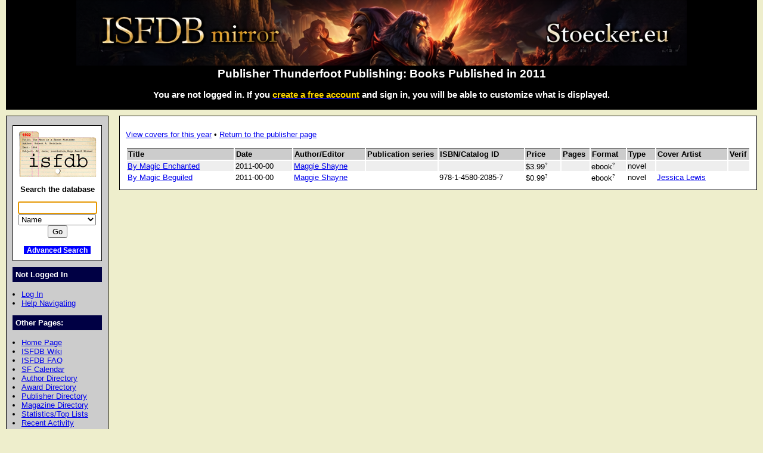

--- FILE ---
content_type: text/html; charset=utf-8
request_url: https://isfdb.stoecker.eu/cgi-bin/publisheryear.cgi?48913+2011
body_size: 2285
content:
<!DOCTYPE HTML PUBLIC "-//W3C//DTD HTML 4.01//EN" "http://www.w3.org/TR/html4/strict.dtd">
<html lang="en-us">
<head>
<meta http-equiv="content-type" content="text/html; charset=utf-8" >
<link rel="shortcut icon" href="/favicon.ico">
<title>Publisher Thunderfoot Publishing: Books Published in 2011</title>
<link href="/biblio.css" rel="stylesheet" type="text/css" media="screen">
<meta property="og:type" content="website"><meta property="og:image" content="https://isfdb.stoecker.eu/preview.png"><meta property="og:title" content="ISFDB mirror Stoecker.eu"></head>
<body>
<div id="wrap">
<a class="topbanner" href="/cgi-bin/index.cgi">
<span>
<img src="/IsfdbStoecker18.png" alt="ISFDB banner">
</span>
</a>
<div id="statusbar">
<h2>Publisher Thunderfoot Publishing: Books Published in 2011</h2>
<script type="text/javascript" src="/isfdb_main.js"></script>
<h3>You are not logged in. If you
 <a href="https://www.isfdb.org/wiki/index.php?title=Special:Userlogin&amp;type=signup">
<span class="newuser">create a free account</span></a>
 and sign in, you will be able to customize what is displayed.</h3>
</div>
<div id="nav">
<div id="search">
<a href="/cgi-bin/index.cgi">
<img src="/isfdb.gif" width="130" height="77" alt="ISFDB logo">
</a>
Search the database
<form method="get" action="/cgi-bin/se.cgi" name="searchform" id="searchform">
<p>
<input name="arg" id="searchform_arg" class="search" value="">
<select name="type" class="search">
<option>Name</option>
<option>Fiction Titles</option>
<option>All Titles</option>
<option>Year of Title</option>
<option>Month of Title</option>
<option>Month of Publication</option>
<option>Series</option>
<option>Publication Series</option>
<option>Magazine</option>
<option>Publisher</option>
<option>ISBN</option>
<option>Tag</option>
<option>Award</option>
</select>
<input value="Go" type="submit" >
</form>
<p class="bottomlinks">
<a class="inverted" href="/cgi-bin/adv_search_menu.cgi" dir="ltr">Advanced Search</a>
</div>
<div class="divider">
Not Logged In
</div>
<ul class="navbar">
<li><a href="/cgi-bin/dologin.cgi?publisheryear.cgi+0" dir="ltr">Log In</a>
<li><a href="https://www.isfdb.org/wiki/index.php/Help:Navigation_Bar">Help Navigating</a>
</ul>
<div class="divider">
Other Pages:
</div>
<ul class="navbar">
<li><a href="/cgi-bin/index.cgi" dir="ltr">Home Page</a>
<li><a href="https://www.isfdb.org/wiki/index.php/Main_Page">ISFDB Wiki</a>
<li><a href="https://www.isfdb.org/wiki/index.php/ISFDB:FAQ">ISFDB FAQ</a>
<li><a href="/cgi-bin/calendar_menu.cgi" dir="ltr">SF Calendar</a>
<li><a href="/cgi-bin/directory.cgi?author" dir="ltr">Author Directory</a>
<li><a href="/cgi-bin/award_directory.cgi" dir="ltr">Award Directory</a>
<li><a href="/cgi-bin/directory.cgi?publisher" dir="ltr">Publisher Directory</a>
<li><a href="/cgi-bin/directory.cgi?magazine" dir="ltr">Magazine Directory</a>
<li><a href="/cgi-bin/stats-and-tops.cgi" dir="ltr">Statistics/Top Lists</a>
<li><a href="/cgi-bin/recent_activity_menu.cgi" dir="ltr">Recent Activity</a>
<li><a href="/cgi-bin/edit/cleanup.cgi" dir="ltr">Cleanup Reports</a>
</ul>
<div class="divider">
Add New Data:
</div>
<ul class="navbar">
<li><a href="/cgi-bin/edit/newpub.cgi?Anthology" dir="ltr">Add New Anthology</a>
<li><a href="/cgi-bin/edit/newpub.cgi?Chapbook" dir="ltr">Add New Chapbook</a>
<li><a href="/cgi-bin/edit/newpub.cgi?Collection" dir="ltr">Add New Collection</a>
<li><a href="/cgi-bin/edit/newpub.cgi?Fanzine" dir="ltr">Add New Fanzine</a>
<li><a href="/cgi-bin/edit/newpub.cgi?Magazine" dir="ltr">Add New Magazine</a>
<li><a href="/cgi-bin/edit/newpub.cgi?Nonfiction" dir="ltr">Add New Nonfiction</a>
<li><a href="/cgi-bin/edit/newpub.cgi?Novel" dir="ltr">Add New Novel</a>
<li><a href="/cgi-bin/edit/newpub.cgi?Omnibus" dir="ltr">Add New Omnibus</a>
<li><a href="/cgi-bin/edit/select_award_type.cgi?0" dir="ltr">Add Untitled Award</a>
</ul>
<div class="divider">
Policies:
</div>
<ul class="navbar">
<li><a href="https://www.isfdb.org/wiki/index.php/ISFDB:General_disclaimer">Disclaimer</a>
<li><a href="https://www.isfdb.org/wiki/index.php/ISFDB:Privacy_policy">Privacy Policy</a>
<li><a href="https://www.isfdb.org/wiki/index.php/Banner_Art_Credits">Banner Art Credits</a>
</ul>
<div class="divider">
License:
</div>
<div id="cclicense">
<a rel="license" href="https://creativecommons.org/licenses/by/4.0/">
<img alt="Creative Commons License" src="/downloads/i.creativecommons.org/l/by/4.0/88x31.png"></a><br>
This work is licensed under a <a rel="license" href="https://creativecommons.org/licenses/by/4.0/">Creative Commons Attribution 4.0 International License</a>.
</div>
</div>
<div id="main">
<p>
<a href="/cgi-bin/publisheryear.cgi?48913+2011+1" dir="ltr">View covers for this year</a>
&#8226;
<a href="/cgi-bin/publisher.cgi?48913" dir="ltr">Return to the publisher page</a>
<p>
<table class="publications">
<tr class="table2">
<th class="publication_title">Title</th>
<th class="publication_date">Date</th>
<th class="publication_author_editor">Author/Editor</th>
<th class="publication_publisher">Publication series</th>
<th class="publication_isbn_catalog">ISBN/Catalog ID</th>
<th class="publication_price">Price</th>
<th class="publication_pages">Pages</th>
<th class="publication_format">Format</th>
<th class="publication_type">Type</th>
<th class="publication_cover_artist">Cover Artist</th>
<th class="publication_verif">Verif</th>
</tr>
<tr class="table1">
<td dir="ltr"><a href="/cgi-bin/pl.cgi?899480" dir="ltr">By Magic Enchanted</a></td>
<td>2011-00-00</td>
<td>
<a href="/cgi-bin/ea.cgi?8938" dir="ltr">Maggie Shayne</a></td>
<td>&nbsp;</td>
<td dir="ltr">&nbsp;</td>
<td dir="ltr"><div class="tooltip tooltipright">$3.99<sup class="mouseover">?</sup><span class="tooltiptext tooltipnarrow tooltipright">$: US dollar. ISO code: USD</span></div></td>
<td>&nbsp;</td>
<td><div class="tooltip tooltipright">ebook<sup class="mouseover">?</sup><span class="tooltiptext tooltipnarrow tooltipright">Used for all electronic formats, including but not limited to EPUB,               eReader, HTML, iBook, Mobipocket, and PDF.</span></div></td>
<td>novel</td>
<td>
</td>
<td>&nbsp;</td>
</tr>
<tr class="table0">
<td dir="ltr"><a href="/cgi-bin/pl.cgi?899481" dir="ltr">By Magic Beguiled</a></td>
<td>2011-00-00</td>
<td>
<a href="/cgi-bin/ea.cgi?8938" dir="ltr">Maggie Shayne</a></td>
<td>&nbsp;</td>
<td dir="ltr">978-1-4580-2085-7</td>
<td dir="ltr"><div class="tooltip tooltipright">$0.99<sup class="mouseover">?</sup><span class="tooltiptext tooltipnarrow tooltipright">$: US dollar. ISO code: USD</span></div></td>
<td>&nbsp;</td>
<td><div class="tooltip tooltipright">ebook<sup class="mouseover">?</sup><span class="tooltiptext tooltipnarrow tooltipright">Used for all electronic formats, including but not limited to EPUB,               eReader, HTML, iBook, Mobipocket, and PDF.</span></div></td>
<td>novel</td>
<td>
<a href="/cgi-bin/ea.cgi?328518" dir="ltr">Jessica Lewis</a>
</td>
<td>&nbsp;</td>
</tr>
</table>
</div>
<div id="bottom">
Copyright &copy; 1995-2025 Al von Ruff and the ISFDB team
<br>
<span class="engine">ISFDB Engine</span> - Version 4.00 (04/24/06)
</div>
</div>
</body>
</html>
